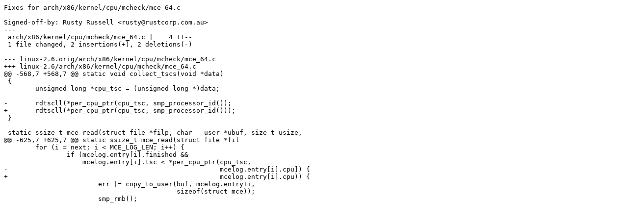

--- FILE ---
content_type: text/x-diff
request_url: https://ozlabs.org/~rusty/kernel/rr-2012-02-20-1/cpumask:percpu_alloc-mce_64-fix.patch
body_size: 964
content:
Fixes for arch/x86/kernel/cpu/mcheck/mce_64.c

Signed-off-by: Rusty Russell <rusty@rustcorp.com.au>
---
 arch/x86/kernel/cpu/mcheck/mce_64.c |    4 ++--
 1 file changed, 2 insertions(+), 2 deletions(-)

--- linux-2.6.orig/arch/x86/kernel/cpu/mcheck/mce_64.c
+++ linux-2.6/arch/x86/kernel/cpu/mcheck/mce_64.c
@@ -568,7 +568,7 @@ static void collect_tscs(void *data)
 {
 	unsigned long *cpu_tsc = (unsigned long *)data;
 
-	rdtscll(*per_cpu_ptr(cpu_tsc, smp_processor_id());
+	rdtscll(*per_cpu_ptr(cpu_tsc, smp_processor_id()));
 }
 
 static ssize_t mce_read(struct file *filp, char __user *ubuf, size_t usize,
@@ -625,7 +625,7 @@ static ssize_t mce_read(struct file *fil
 	for (i = next; i < MCE_LOG_LEN; i++) {
 		if (mcelog.entry[i].finished &&
 		    mcelog.entry[i].tsc < *per_cpu_ptr(cpu_tsc,
-						       mcelog.entry[i].cpu]) {
+						       mcelog.entry[i].cpu)) {
 			err |= copy_to_user(buf, mcelog.entry+i,
 					    sizeof(struct mce));
 			smp_rmb();
